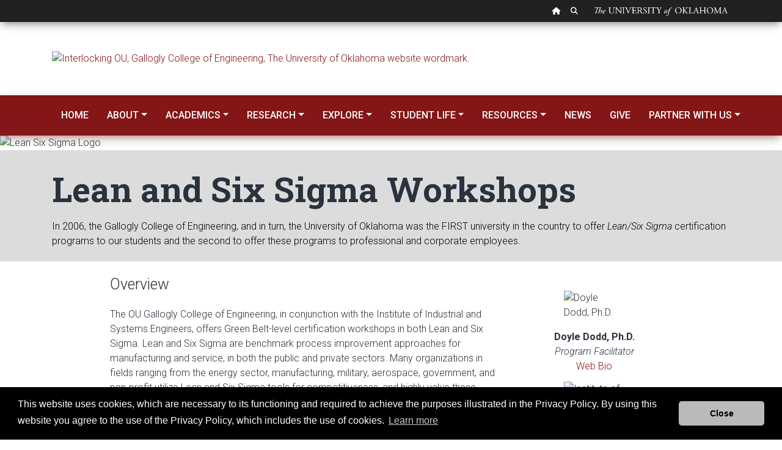

--- FILE ---
content_type: text/html; charset=UTF-8
request_url: https://www.ou.edu/coe/academics/certificate-programs/lean-six-sigma
body_size: 7848
content:

<!DOCTYPE HTML>
<html lang="en-US">
    <head>
    <meta http-equiv="content-type" content="text/html; charset=UTF-8"/>

    
    
    
    <link href="/etc/designs/ou-material.css" rel="stylesheet" type="text/css"/>

    
    








    

    
    
<link rel="stylesheet" href="/etc/designs/ou-material/base.min.css" type="text/css">








    <script src="https://code.jquery.com/jquery-3.4.1.min.js"></script>
    <link rel="preconnect" href="https://fonts.gstatic.com/" crossorigin/>
	<link rel="preload stylesheet" href="https://fonts.googleapis.com/css2?family=Roboto+Slab:wght@400;500;600;700;777;800;900&family=Roboto:ital,wght@0,300;0,400;0,500;0,700;1,300;1,400;1,500&display=block" as="style" type="text/css"/>
    <link href="https://fonts.googleapis.com/icon?family=Material+Icons" rel="stylesheet"/>
    <link rel='stylesheet' href='https://cdnjs.cloudflare.com/ajax/libs/animate.css/4.1.0/animate.compat.css' type='text/css' media='screen'/>
    <link href="/etc/designs/ou-material/base/css/all.css" rel="stylesheet"/>
    <link href="/etc/designs/ou-material/base/css/v4-shims.min.css" rel="stylesheet"/>
    
    


<script>(function(w,d,s,l,i){w[l]=w[l]||[];w[l].push({'gtm.start':
    new Date().getTime(),event:'gtm.js'});var f=d.getElementsByTagName(s)[0],
    j=d.createElement(s),dl=l!='dataLayer'?'&l='+l:'';j.async=true;j.src=
    'https://www.googletagmanager.com/gtm.js?id='+i+dl;f.parentNode.insertBefore(j,f);
    })(window,document,'script','dataLayer','GTM-PN5HHTP');</script>
    
<link rel="canonical" href='http://www.ou.edu/coe/academics/certificate-programs/lean-six-sigma.html'/>
    <title>Lean Six Sigma</title>
    <meta name="viewport" content="width=device-width, inital-scale=1"/>
    
    
    <meta name="description" content="The University of Oklahoma"/>

    
    <meta property="og:type" content="website"/>
    <meta property="og:locale" content="en_US"/>
    <meta property="og:url" content="http://www.ou.edu/coe/academics/certificate-programs/lean-six-sigma.html"/>
    <meta property="og:title" content="Lean Six Sigma"/>
    <meta property="og:description" content="The University of Oklahoma"/>
    <meta property="og:image" content="https://www.ou.edu/content/dam/website-wordmarks/ou-logo-square.png"/>
    <meta property="og:image:alt"/>

    
    <meta name="twitter:card" content="summary"/>
    <meta name="twitter:title" content="Lean Six Sigma"/>
    <meta name="twitter:description" content="The University of Oklahoma"/>
    <meta name="twitter:image" content="https://www.ou.edu/content/dam/website-wordmarks/ou-logo-square.png"/>
    <meta name="twitter:image:alt"/>
</head>
    
    <body class=" main">


<noscript><iframe src="https://www.googletagmanager.com/ns.html?id=GTM-PN5HHTP" height="0" width="0" style="display:none;visibility:hidden"></iframe></noscript>
<div class="globalheader navbar fixed-top navbar-expand bg-dark flex-row rounded-0 border-0 pt-0 pb-0">
	<div class="container">
		<div class="globalheader_2012 col-sm-12 pl-0 pr-0">
			<div class="col-sm-12 pl-0 pr-0">
				<ul class="navbar-nav ml-auto nav-flex-icons justify-content-md-end justify-content-center nav">
					<li class="nav-item"><a class="tip home nav-link p-2" href="//www.ou.edu/web.html" alt="OU Home link"><span class="sr-only">OU Homepage</span><i class="fas fa-home" data-toggle="tooltip" data-placement="bottom" title="" data-original-title="OU Homepage"></i></a></li>
					<li class="nav-item"><a class="tip search nav-link p-2" href="https://www.ou.edu/web/search" alt="OU Search link"><span class="sr-only">Search OU</span><i class="fas fa-search" data-toggle="tooltip" data-placement="bottom" title="" data-original-title="Search OU"></i></a></li>
					<li class="wordmark nav-item">The University of Oklahoma</li>
				</ul>
			</div>
		</div>
	</div>
</div>


<a class="skipnav" href="#startcontent" style="font: 0/0 a; text-shadow: none; color: transparent; position:absolute;height:1px;width:1px;">Skip Navigation</a>
<h1 class="sr-only">Lean Six Sigma</h1>
<div><div class="section"><div class="new"></div>
</div><div class="iparys_inherited"><div class="header iparsys parsys"><div class="section responsivegrid">




<div>
	
	<div class="container">
		<div class="image parbase my-5 header headerpar section">

<div>
	<a href="/coe.html">
    <img src="/content/coe/_jcr_content/header/section/par/image.img.png/1764873954430.png" alt="Interlocking OU, Gallogly College of Engineering, The University of Oklahoma website wordmark." title="Interlocking OU, Gallogly College of Engineering, The University of Oklahoma website wordmark." class="cq-dd-image " data-emptytext="Image"/></a>
</div>
    
    
</div>


	</div>
</div>
</div>
</div>
</div>
</div>

<div><div class="section"><div class="new"></div>
</div><div class="iparys_inherited"><div class="nav iparsys parsys"><div class="material-nav section">




<div class="p-0" id="ou-dept-navbar">
	<div class="row m-0">
		<script>
			const SITE_ROOT = `/content/`;
window.navigationData = {
  config: {
    yStickyOffset: 0,
  },
  data: [
    {
      label: 'Home',
      to: '/content/coe',
    },
    {
      label: 'About',
      children: [{
          label: 'Meet Dean Klier',
          to: '/content/coe/about/message'
        },
        {
          label: 'Join Our Team',
          to: '/content/coe/about/hiring'
        },
        {
          label: 'People',
          to: '/content/coe/about/people'
        },
        {
          label: 'Facilities',
          to: '/content/coe/about/facilities'
        },
        {
          label: 'Contact Us',
          to: '/content/coe/about/contact'
        },
      ]
    },
    {
      label: 'Academics',
      children: [{
          label: 'Schools',
          to: '/content/coe/academics/degree-programs'
        },
        {
          label: 'Undergraduate Degrees',
          to: '/content/coe/academics/undergraduate'
        },
        {
          label: 'Engineering Pathways',
          to: '/content/coe/academics/pathways'
        },
        {
          label: 'Graduate Degrees',
          to: '/content/coe/academics/graduate'
        },
        {
          label: 'Certificate Programs',
          to: '/content/coe/academics/certificate-programs'
        },
        {
          label: 'Online Degrees and Programs',
          to: '/content/coe/academics/online'
        },
      ]
    },
    {
      label: 'Research',
      children: [{
          label: 'Clusters and Initiatives',
          to: '/content/coe/research/clusters-and-initiatives'
        },
        {
          label: 'Centers and Institutes',
          to: '/content/coe/research/centers'
        },
        {
          label: 'Research Highlights',
          to: '/content/coe/research/highlights'
        },
        {
          label: 'Undergraduate Research',
          to: '/content/coe/research/undergrad'
        },
        {
          label: 'Recent Grants',
          to: '/content/coe/research/recent-grants'
        },
      ]
    },
    {
      label: 'Explore',
      children: [{
          label: 'Undergraduate Students',
          to: '/content/coe/explore/futurestudents'
        },
        {
          label: 'Apply &mdash; Undergraduate ↗',
          to: '/content/admissions/apply'
        },

 {
          label: 'Transfer Students',
          to: '/content/coe/explore/transferstudents'
        },
{
          label: 'Apply &mdash; Transfer ↗',
          to: '/content/admissions/apply/transfer'
        },

        {
          label: 'Graduate Students',
          to: '/content/coe/explore/graduate-admissions'
        },


        {
          label: 'Apply &mdash; Graduate ↗',
          to: '/content/gradcollege/apply'
        },
        {
          label: 'K-12 Students & Teachers',
          to: '/content/coe/explore/k-12-outreach'
        },
        
        {
          label: 'Summer Bridge',
          to: '/content/coe/explore/summer-bridge-program'
        },
        {
          label: 'Engineering Catalyst',
          to: '/content/coe/academics/pathways/engineering-catalyst'
        },
     
        
              ]
    },
    {
      label: 'Student Life',
      children: [ {
          label: 'Engineering Broader Impacts',
          to: '/content/coe/student-life/impacts'
        },
    {
          label: 'Engineering Pathways Mentors',
          to: '/content/coe/student-life/ep_mentors'
        },
   {
          label: 'First Generation Students ↗',
          to: '/content/admissions/apply/first-generation-students'
        },

     {
          label: 'Student Organizations',
          to: '/content/coe/student-life/student-organizations'
        },

 {
          label: 'Student Competition Teams',
          to: 'http://www.ou.edu/coe/student-life/teams'
        },

        {
          label: 'Career Development',
          to: '/content/coe/student-life/career-development'
        },
        {
          label: 'Jerry Holmes Leadership Program',
          to: '/content/coe/student-life/leadership'
        },
    



   
        {
          label: 'Study Abroad',
          to: '/content/coe/student-life/abroad'
        },
       
        {
          label: 'Events',
          to: 'http://www.ou.edu/coe/student-life/events'
        },
      ]
    },
    {
      label: 'Resources',
      children: [{
          label: 'Undergraduate Students',
          to: '/content/coe/resources/undergrad'
        },
        {
          label: 'Tutoring',
          to: '/content/coe/academics/tutoring'
        },
        {
          label: 'Graduate Students',
          to: '/content/coe/resources/grad'
        },
        {
          label: 'Engineering Technology',
          to: '/content/coe/resources/tech'
        },
        {
          label: 'Student Organizations',
          to: '/content/coe/resources/rso'
        },
{
          label: 'Sustainability Forum',
          to: '/content/coe/resources/industry/2026-sustainability-forum'
        },
        {
          label: 'Advising',
          to: '/content/coe/academics/advising'
        },
        {
          label: 'First Generation Success ↗',
          to: '/content/provost/student-success/first-generation'
        },
        {
          label: 'Faculty Resources',
          to: '/content/coe/resources/faculty'
        },
      ]
    },
    {
      label: 'News',
      to: '/content/coe/news-hub'
    },
    {
      label: 'Give',
      to: '/content/coe/give'
    },
    {
      label: 'Partner With Us',
      children: [{
          label: 'Hire Our Students',
          to: '/content/coe/connect/hire-students'
        },
        {
          label: 'Network with Students',
          to: '/content/coe/connect/network-with-students'
        },
        {
          label: 'Engage with Faculty',
          to: '/content/coe/about/people/leadership/volz'
        }
      ]
    },
  ]
};
		</script>
		<div class="horizontal-navigation w-100"></div>
	</div>
</div>

<script>
  var e = $("#ou-dept-navbar").parent().parent();
  if (e.parent().hasClass("iparys_inherited")) {
    e.parent().parent().addClass("sticky-top");
  } else {
    e.addClass("sticky-top");
  }
</script></div>
</div>
</div>
</div>



<div class="material-feature"><div class="image parbase section">

<div>
	
    <img src="/content/coe/academics/certificate-programs/lean-six-sigma/_jcr_content/feature/image.img.png/1654720560358.png" alt="Lean Six Sigma Logo" class="cq-dd-image " data-emptytext="Image"/>
</div>
    
    
</div>

</div>


<div><div class="section"><div class="new"></div>
</div><div class="iparys_inherited"><div class="breadcrumb iparsys parsys"></div>
</div>
</div>

<div id="startcontent" class="visuallyhidden" tabindex="0"></div> <!-- target of accessibility skip nav --> 

<div><div class="section responsivegrid">




<div class="section-bg-light-grey">
	
	<div class="container">
		<div class="parbase section text"><div>
    <div>
        <h2 class="title display-2" style="text-align: left;"><b>Lean and Six Sigma Workshops</b></h2>

    </div>
</div>

    
</div>
<div class="parbase section text"><div>
    <div class="emphasis pb-3">
        <p>In 2006, the Gallogly College of Engineering, and in turn, the University of Oklahoma was the FIRST university in the country to offer <i>Lean/Six Sigma</i> certification programs to our students and the second to offer these programs to professional and corporate employees. </p>

    </div>
</div>

    
</div>


	</div>
</div>
</div>
<div class="section responsivegrid">




<div>
	
	<div class="container">
		<div class="parsys_column row-fluid bootstrap  "><div class="parsys_column bootstrap-c0 span1 offset0"></div><div class="parsys_column bootstrap-c1 span7 offset0"><div class="parbase section text"><div>
    <div>
        <h3 class="h3update">Overview</h3>

    </div>
</div>

    
</div>
<div class="parbase section text"><div>
    <div>
        <p>The OU Gallogly College of Engineering, in conjunction with the Institute of Industrial and Systems Engineers, offers Green Belt-level certification workshops in both Lean and Six Sigma. Lean and Six Sigma are benchmark process improvement approaches for manufacturing and service, in both the public and private sectors. Many organizations in fields ranging from the energy sector, manufacturing, military, aerospace, government, and non-profit utilize Lean and Six Sigma tools for competitiveness, and highly value these certifications among job applicants. Certification in these areas indicate to potential employers that the practitioner has valuable insights, critical skills, and will be able to engage in roles that require independent thought and creative problem-solving.</p>
<p>All workshops offered are live and in-person. These classes are held on OU campus during breaks or intersession periods.</p>

    </div>
</div>

    
</div>
<div class="divider-component section">

<hr/></hr></div>
<div class="parbase section text"><div>
    <div>
        <h3 class="h3update">Workshops</h3>

    </div>
</div>

    
</div>
</div><div class="parsys_column bootstrap-c2 span3 offset0"><div class="image parbase pt-5 pb-3 section">

<div class="image-center">
	
    <img src="/content/coe/academics/certificate-programs/lean-six-sigma/_jcr_content/content/section_copy_copy/par/image_copy.img.jpg/1744992491647.jpg" alt="Doyle Dodd, Ph.D." title="Doyle Dodd, Gallogly College of Engineering" width="100" class="cq-dd-image " data-emptytext="Image"/>
</div>
    
    
</div>
<div class="parbase section text"><div>
    <div>
        <p style="text-align: center;"><b>Doyle Dodd, Ph.D.</b><br>
<i>Program Facilitator</i><br>
<a href="mailto:dodd@ou.edu">Web Bio</a></p>

    </div>
</div>

    
</div>
<div class="image parbase pt-2 pb-3 section">

<div class="image-center">
	
    <img src="/content/coe/academics/certificate-programs/lean-six-sigma/_jcr_content/content/section_copy_copy/par/image.img.jpg/1744992523995.jpg" alt="Institute of Industrial &amp; Systems Engineers Logo" title="Print" width="100" class="cq-dd-image " data-emptytext="Image"/>
</div>
    
    
</div>
</div><div class="parsys_column bootstrap-c3 span1 offset0"></div></div> <div style="clear:both"></div> 

	</div>
</div>
</div>
<div class="section responsivegrid">




<div>
	
	<div class="container">
		<div class="parsys_column row-fluid bootstrap  "><div class="parsys_column bootstrap-c0 span1 offset0"></div><div class="parsys_column bootstrap-c1 span9 offset0"><div class="parbase section text"><div>
    <div>
        <p>The Lean Green Belt workshop is typically offered the week after Spring Semester Finals Week (first week of summer). The Six Sigma Green Belt workshops are typically offered in the final week of summer: the week before Fall Semester begins. Participants are highly encouraged to complete both workshops</p>
<p>These workshops are extremely popular across campus among students, staff, and local professionals and always fill up quickly.  <b>Register early to qualify for early-bird discounts!</b></p>
<p>Enrollment is facilitiated through the IISE organization. Participants will need to create a (free) IISE account to enroll in either workshop.</p>

    </div>
</div>

    
</div>
<div class="divider-component section">

<hr/></hr></div>
<div class="parbase section text"><div>
    <div>
        <p>Lean and Six Sigma at the OU Gallogly College of Engineering offers the following workshops:<br>
&nbsp;</p>
<p><b>Lean Green Belt Workshop </b>(2.1 CEUs)<br>
This three-day workshop offers a comprehensive introduction to Lean enterprise principles and practical strategies for implementation. Participants will gain a clear framework for managing Lean processes and driving continuous improvement within their organizations.</p>
<p>The course covers key concepts such as structuring teams to support Lean practices, implementing the 5S system on the plant floor, and initiating setup time reduction using the SMED (Single-Minute Exchange of Dies) methodology.</p>
<p>Upon completion, participants will earn a Lean Green Belt certification, supported by the Institute of Industrial and Systems Engineers (IISE).</p>
<p><i>No prerequisites are required—students from all majors and professional backgrounds are encouraged to attend.</i></p>
<p>&nbsp;</p>
<p><b>Six Sigma Green Belt Workshop&nbsp;</b>(2.1 CEUs)</p>
<p>Six Sigma methods are powerful tools for boosting productivity and improving quality across operations. In this workshop, you’ll learn how to integrate business, statistical, and engineering principles to drive measurable improvements.</p>
<p>Participants will gain hands-on experience using the DMAIC process, root cause analysis, statistical tools, and more to identify, quantify, and address critical quality issues. You’ll learn to evaluate processes, determine probabilities of success or failure, and support continuous improvement efforts.</p>
<p>As a Six Sigma Green Belt, you’ll be equipped to lead and support Six Sigma initiatives within your organization. Graduates of this workshop will earn a Green Belt certification supported by the Institute of Industrial and Systems Engineers (IISE).</p>
<p><i>No prerequisites are required—students from all majors and professional backgrounds are encouraged to attend.</i></p>

    </div>
</div>

    
</div>
</div><div class="parsys_column bootstrap-c2 span2 offset0"><div class="image parbase pb-3 section">

<div class="image-center">
	
    <img src="/content/coe/academics/certificate-programs/lean-six-sigma/_jcr_content/content/section_copy/par/image.img.jpg/1744992399294.jpg" alt="Lean Green Belt Logo" width="150" class="cq-dd-image " data-emptytext="Image"/>
</div>
    
    
</div>
<div class="image parbase section">

<div class="image-center">
	
    <img src="/content/coe/academics/certificate-programs/lean-six-sigma/_jcr_content/content/section_copy/par/image_1134094937.img.jpg/1744992409207.jpg" alt="Six Sigma Green Belt Logo" width="150" class="cq-dd-image " data-emptytext="Image"/>
</div>
    
    
</div>
</div></div> <div style="clear:both"></div> 

	</div>
</div>
</div>
<div class="section responsivegrid">




<div>
	
	<div class="container">
		<div class="parsys_column row-fluid bootstrap  "><div class="parsys_column bootstrap-c0 span1 offset0"></div><div class="parsys_column bootstrap-c1 span10 offset0"><div class="outable parbase section my-3">

<table class='table pb-5'><thead><tr><th colspan='1' rowspan='1' ><b>Event Name</b></th><th colspan='1' rowspan='1' ><b>Pricing</b></th><th colspan='1' rowspan='1' ><b>Enrollment Link</b></th></tr></thead><tr><td colspan='1' rowspan='1' ><b>Six Sigma Green Belt&nbsp;</b><br>
at Univ. Oklahoma<br>
Aug. 19-21, 2026</td><td colspan='1' rowspan='1' ><p>OU Students: $470&nbsp;<i>(early enrollment special)</i></p>
<p>OU Students: $495&nbsp;<i>(enrolled after Aug. 4)</i></p>
<p>Non-students: $995</p>
</td><td colspan='1' rowspan='1' ><u><a href="https://link.iise.org/ssgb-aug26-ou">https://link.iise.org/ssgb-aug26-ou</a><br>
 </u><i>(Requires a free IISE account)</i></td></tr><tr><td colspan='1' rowspan='1' ><br>
<b>Lean Green Belt</b>&nbsp;<br>
at Univ. Oklahoma<br>
TBD: <i>January 2027 likely</i><br>
</td><td colspan='1' rowspan='1' ><p>OU Students: $470&nbsp;<i>(early enrollment special)</i></p>
<p>OU Students: $495</p>
<p>Non-students: $995</p>
</td><td colspan='1' rowspan='1' ><i>(enrollment link coming soon)</i></td></tr></table>

</div>
</div><div class="parsys_column bootstrap-c2 span1 offset0"></div></div> <div style="clear:both"></div> 

	</div>
</div>
</div>

</div>

<div><div class="section"><div class="new"></div>
</div><div class="iparys_inherited"><div class="footer iparsys parsys"><div class="material-footer section">

<div class="footer footer-black pt-5 ">
  <div class="container">
    <div class="row">
      <div class="footerColumn col-md-4 col-sm-12 d-flex">
        <div class="footerlogo">
          <img alt="OU" src="https://www.ou.edu/content/dam/homepage2012/design/footerlogo.png" class="img-fluid"/>
        </div>

        <address class="col small">
          <a href="/content/coe"> Gallogly College of Engineering </a>
          <br/>
          202 W. Boyd St., Room 107<br />
Carson Engineering Center, Room 107<br />
Norman, OK 73019-0631<br />
Phone: (405) 325-2621<br />
        </address>
      </div>
      <div id="social-media-icons" class="offset-md-4 col-md-4 col-sm-12 d-flex">
      	<p><a href="http://www.facebook.com/ENGINEERINGatOU" title="Engineering at OU Facebook link"> <span class="fa-stack fa-2x"><i class="fas fa-square fa-stack-2x"></i> <i class="fab fa-facebook fa-stack-1x fa-inverse text-dark"></i></span></a> <a href="https://twitter.com/ENGINEERINGatOU" title="OU Engineering at OU Twitter link"><span class="fa-stack fa-2x"><i class="fas fa-square fa-stack-2x"></i> <i class="fab fa-twitter fa-stack-1x fa-inverse text-dark"></i></span></a> <a href="https://www.instagram.com/engineeringatou/" title="Enginering at OU Instagram link"><span class="fa-stack fa-2x"><i class="fas fa-square fa-stack-2x"></i> <i class="fab fa-instagram fa-stack-1x fa-inverse text-dark"></i></span></a> <a href="https://www.linkedin.com/school/15135981" title="Engineering at OU Linkedin link"><span class="fa-stack fa-2x"><i class="fas fa-square fa-stack-2x"></i> <i class="fab fa-linkedin fa-stack-1x fa-inverse text-dark"></i></span></a> <a href="http://www.youtube.com/user/engineerou?feature=mhee" title="Engineering at OU Youtube link"><span class="fa-stack fa-2x"><i class="fas fa-square fa-stack-2x"></i> <i class="fab fa-youtube fa-stack-1x fa-inverse text-dark"></i></span> </a></p>

      </div>

    </div>
    <div class="row">
      <div class="footerBottom col-md-12 col-sm-12 border-top my-2 p-2 small">
		<ul class="nav">
			<li class="nav-item"><a class="nav-link text-capitalize" href="https://www.ou.edu/marcomm/accessibility-statement">Accessibility</a></li>
			<li class="nav-item"><a class="nav-link text-capitalize" href="https://www.ou.edu/sustainability">Sustainability</a></li>
			<li class="nav-item"><a class="nav-link text-capitalize" href="https://apps.ouhsc.edu/hipaa/">HIPAA</a></li>
			<li class="nav-item"><a class="nav-link text-capitalize" href="https://jobs.ou.edu/">OU Job Search</a></li>
			<li class="nav-item"><a class="nav-link text-capitalize" href="https://www.ou.edu/web/landing/policy">Policies</a></li>
			<li class="nav-item"><a class="nav-link text-capitalize" href="https://www.ou.edu/web/landing/legalnotices">Legal Notices</a></li>
			<li class="nav-item"><a class="nav-link text-capitalize" href="https://www.ou.edu/marcomm/copyright">Copyright</a></li>
			<li class="nav-item"><a class="nav-link text-capitalize" href="https://www.ou.edu/web/resources_offices">Resources and Offices</a></li>
			<li class="nav-item"><a class="nav-link text-capitalize" href="https://ouregents.ethicspoint.com/">OU Report It!</a></li>
		</ul>
        Updated 1/20/2026 by <a href="/content/coe">Gallogly College of Engineering</a>: <a href="mailto:kkelly@ou.edu">kkelly@ou.edu</a>
      </div>
    </div>
  </div>
</div>


<script>


// Incorporate into component or move to design fixes?

  $(".footer.iparsys.parsys").removeClass("footer");

  $(document).ready(function() {
    $(".iparsys.parsys:empty").remove();
  })
</script>
</div>
<div class="reference parbase section"><div class="cq-dd-paragraph"><div class="section responsivegrid">




<div>
	
	<div class="container">
		<div class="code section"><!--  Code component.  Use to include scripts, css, or html. -->


<link rel="stylesheet" href="https://use.typekit.net/hxi7nis.css">

<style>
/* font face changes */
.one .card-title.h4 {
font-family: Arboria;
font-weight:800;
text-transform:uppercase;
line-height: 1em;
}

.one .card-body .card-title {
font-family: Arboria;
font-weight:800;
text-transform:uppercase;
line-height: 1em;
}

.one .card-description h3 {
font-family: Arboria;
font-weight:800;
text-transform:uppercase;
line-height: 1em;
}

.one .textdate {
font-family: Arboria;
font-weight:700; 
}
.one .h2headerarticle, h2.one, .one.h2 {
font-family: mongoose;
text-transform:uppercase;
font-weight:500;
}

.one .h3headerarticle, h3.one, .one.h3 {
font-family: Arboria;
text-transform:uppercase;
font-weight:900;
line-height: 1.0em;
}

.one p.byline, h4.one, .one.h4 {
font-family: Arboria;
text-transform:uppercase;
font-weight:900;
}

/* font size changes */

h2.one, .one.h2, .one .h2headerarticle {
/* mongoose */
font-size:4.5rem;
line-height:3.75rem;
}

h3.one, .one.h3, .one .h3headerartcile {
/* arboria */
font-size:1.5rem;
line-height:1.0em;
}

h4.one, .one.h4, .one .byline {
/* arboria */
font-size: 1rem;
line-height: 1rem;
}








.one .display-1 .h2headerarticle, h2.one.display-1, .h2.one.display-1 {
font-size:8rem;
line-height:7rem;
}

.one .display-2 .h2headerarticle, h2.one.display-2,  .h2.one.display-2 {
font-size:5.75rem;
line-height:5rem;
} 

.one .display-3 .h2headerarticle, h2.one.display-3, .h2.one.display-3 {
font-size:5rem;
line-height:4rem;
} 

.one .display-4 .h2headerarticle, h2.one.display-4, .h2.one.display-4 {
font-size:3.5rem;
line-height:2.75rem;
}

.one .display-5 .h2headerarticle, h2.one.display-5, .h2.one.display-5 {
font-size:3.5rem;
line-height:2.75rem;
}






.one .display-1 .h3headerarticle, h3.one.display-1, .h3.one.display-1 {
font-size:5rem;
line-height:4.5rem;
}

.one .display-2 .h3headerarticle, h3.one.display-2,  .h3.one.display-2 {
font-size:3.5rem;
line-height:3rem;
} 

.one .display-3 .h3headerarticle, h3.one.display-3, .h3.one.display-3 {
font-size:2.75rem;
line-height:2.25rem;
} 

.one .display-4 .h3headerarticle, h3.one.display-4, .h3.one.display-4 {
font-size:2rem;
line-height:1.5rem;
}

.one .display-5 .h3headerarticle, h3.one.display-5, .h3.one.display-5 {
font-size:2rem;
line-height:1.5rem;
}



.one .display-1 .byline, h4.one.display-1, .h4.one.display-1, {
font-size:4rem;
line-height:4rem;
}

.one .display-2 .byline, h4.one.display-2,  .h4.one.display-2 {
font-size:3.5rem;
line-height:3rem;
} 

.one .display-3 .byline, h4.one.display-3, .h4.one.display-3 {
font-size:2.75rem;
line-height:2.25rem;
} 

.one .display-4 .byline, h4.one.display-4, .h4.one.display-4 {
font-size:2rem;
line-height:1.5rem;
}

.one .display-5 .byline, h4.one.display-5, .h4.one.display-5 {
font-size:2rem;
line-height:1.5rem;
}










.one-lead p, p.one-lead {
font-size: 1.5rem;
font-weight:400;
font-family: freight-text-pro;
line-height: 1.5em;
}



</style>

</div>
<div class="code section"><!--  Code component.  Use to include scripts, css, or html. -->


<link rel="preconnect" href="https://fonts.googleapis.com">
<link rel="preconnect" href="https://fonts.gstatic.com" crossorigin>
<link href="https://fonts.googleapis.com/css2?family=Noto+Serif+Display:wght@400;500;600;700;800&family=Source+Serif+4:opsz,wght@8..60,900&display=swap" rel="stylesheet">
<style>.bigfeature h3 {
font-size: 2.5em;
font-weight: 450;
}</style>
<style>
.news-list-item {
list-style: none;
   margin-top: 10px;
   border-top: 1px solid lightgrey;
   padding-top: 10px;
padding-left:0px;
padding-right:0px;
}

.news-list-item:first-child {
   margin-top: 0;
   border-top: none;
   padding-top: 0;
}

.card-description h3 {
overflow: hidden;
text-overflow: ellipsis;
  overflow: hidden;
  white-space: initial;
  display: -webkit-box;

  -webkit-box-orient: vertical; }

.card-img-top {
  aspect-ratio: 3/2;
object-fit: cover;
}
</style>



<script>
jQuery(document).ready(function($) {
	$(".feature-card .card-description p:last-child stop").each(function(index, value) {
		 $(this).html($(this).html().substring(0, 180) + " ... "); // number of characters
	});
});</script>

<style>
a:focus-visible {
    outline: -webkit-focus-ring-color auto 1px;
}
a:-webkit-any-link:focus-visible {
    outline-offset: 5px;
}

a:-webkit-any-link {
    cursor: pointer;
}


</style>

<script>
jQuery(document).ready(function($) {
$(".article-list ul").removeClass("px-1");
	});
</script>
<style>
.article-list {
    list-style-position: outside;
    padding-left: 0em;
    padding-right: 0em;}
.article-list ul {
    padding-left: 0em;
    padding-right: 0em;}
</style>
</div>


	</div>
</div>
</div>
</div>
</div>
</div>
</div>
</div>

<div>
	<script>$(".newpar.new.section").remove();</script>
</div>




<script>
$.ajaxSetup({
  cache: true,
});
$.getScript( "https://cdnjs.cloudflare.com/ajax/libs/wow/1.1.2/wow.js", function(script, status) {
new WOW().init();
});
</script>





<script src="/etc/designs/ou-material/components/js/runtime.js"></script>
<script src="/etc/designs/ou-material/components/js/vendor.js"></script>
<script src="/etc/designs/ou-material/components/js/main.js"></script>



    <!-- <sly data-sly-call=""/> -->


 </body>
</html>
